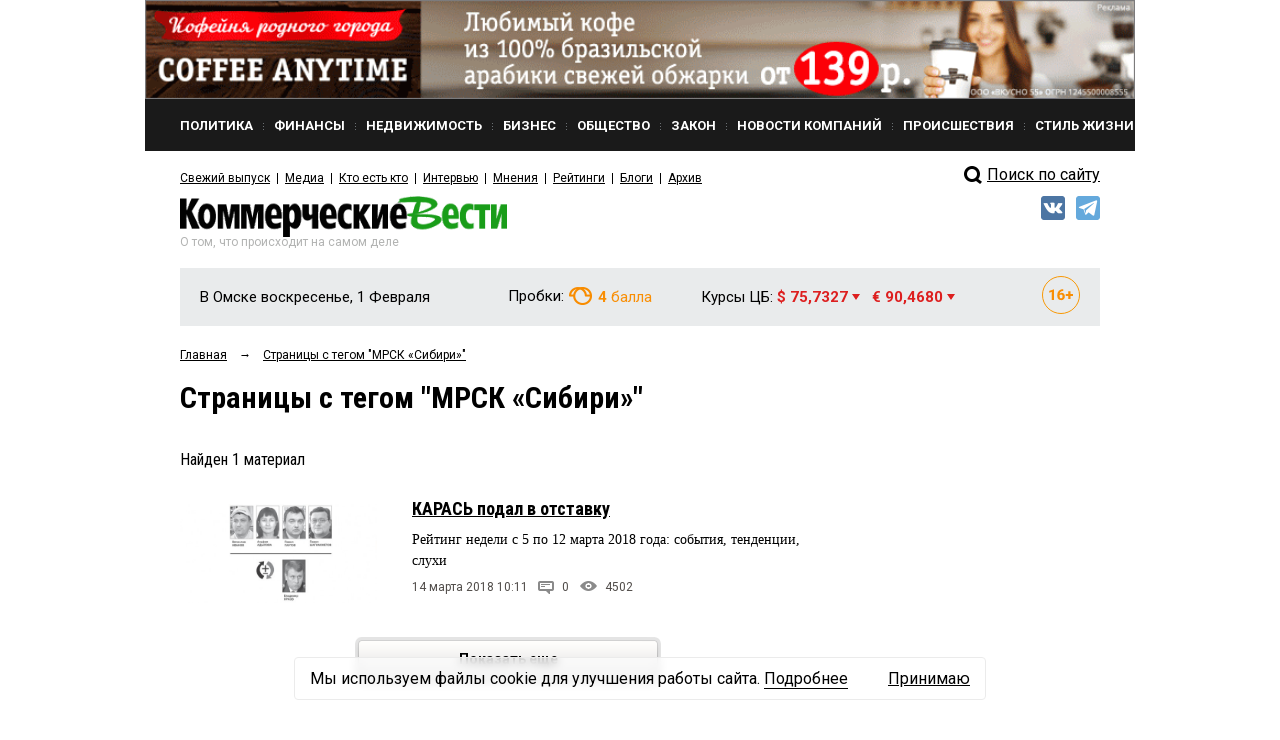

--- FILE ---
content_type: application/javascript;charset=utf-8
request_url: https://w.uptolike.com/widgets/v1/version.js?cb=cb__utl_cb_share_1769909293013996
body_size: 396
content:
cb__utl_cb_share_1769909293013996('1ea92d09c43527572b24fe052f11127b');